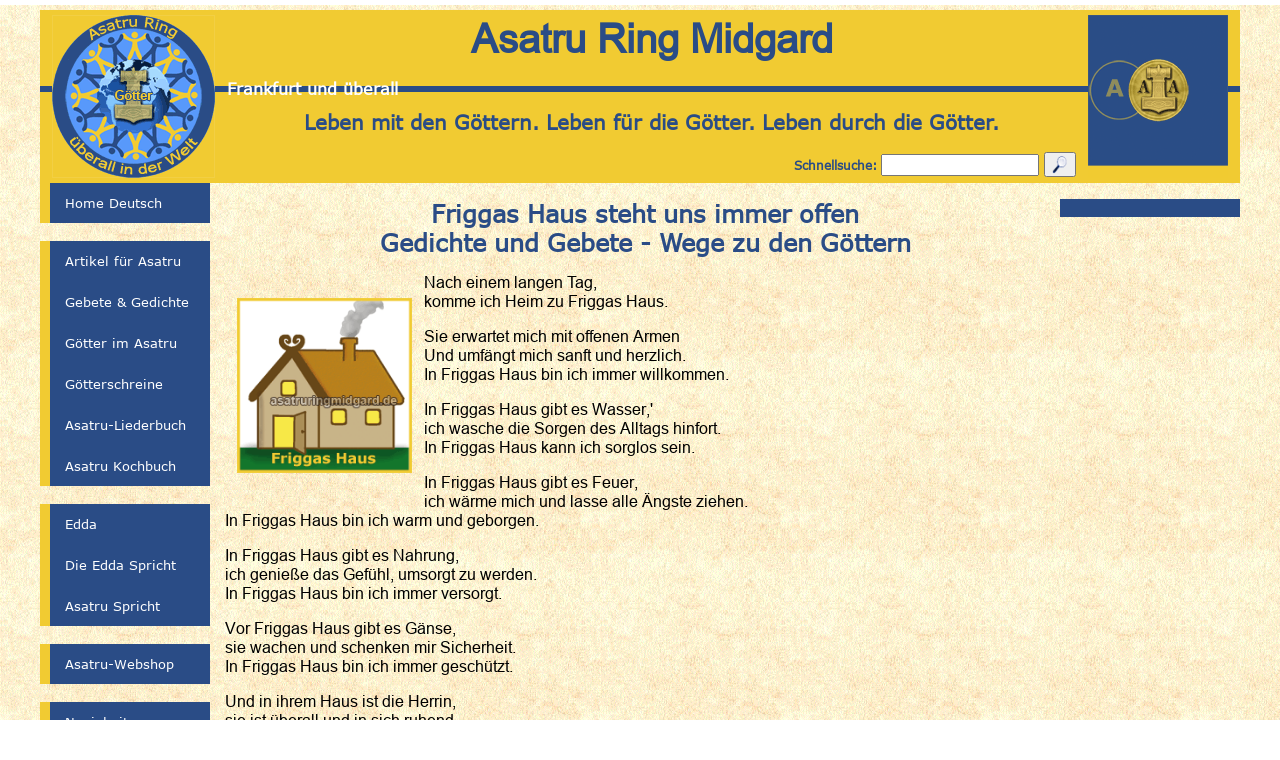

--- FILE ---
content_type: text/html
request_url: http://asatruringfrankfurt.de/2gebete/frigga-haus-steht-offen-gedicht-asatru-ring.php
body_size: 3064
content:
<!DOCTYPE html PUBLIC "-//W3C//DTD XHTML 1.0 Transitional//DE" "http://www.w3.org/TR/xhtml1/DTD/xhtml1-transitional.dtd">
<html xmlns="http://www.w3.org/1999/xhtml">
<head>
<meta http-equiv="Content-Type" content="text/html; charset=utf-8" />
<title>Friggas Haus steht uns immer offen - Gedichte und Gebete im Asatru</title>
<link href="../thrColFixHdr.css" rel="stylesheet" type="text/css" />
<meta name="keywords" content="Frigga,Friggas Haus, Gedicht, Gebet">
<meta name="description" content="
Nach einem langen Tag,
komme ich Heim zu Friggas Haus.
Sie erwartet mich mit offenen Armen"> 
<link rel="shortcut icon" href="http://asatruringfrankfurt.de/favicon.ico" type="image/x-icon">
<meta name="robots" content="index, follow">
</head>
<body>
<DIV id="pagewidth" >
  <DIV id="header">
      <p1><img src="/0_all_images/asatru-ring-welt-glauben-gemeinsam-gestalten-163.gif" class="floatLeftHeader" alt="Asatru sind überall in der Welt verbunden durch die Götter, gestalten wir glauben in Gemeinschaft" width="163" height="163" longdesc="http://asatruringfrankfurt.de/" /><img src="/0_all_images/asatru-ring-frankfurt-logo-anim-4.gif" class="floatRightHeader" alt="Logo Asatru Ring Frankfurt &amp; Midgard - Leben mit den Göttern - animiert" width="140" height="163" longdesc="http://asatruringfrankfurt.de/" /></p1>
<DIV class="arfheader">Asatru Ring Midgard</DIV>
<h3>Frankfurt und überall</h3>
<p class="head"> Leben mit den Göttern. Leben für die Götter. Leben durch die Götter.</p>
<FORM method="GET" action="/Suche/suchseite.php">
<DIV align="right">
<TABLE border="0" cellspacing="0" cellpadding="0">
  <TR>
    <TD align="right" valign="top"><P class="schnellsuche">Schnellsuche: <input type="text" name="zoom_query" size="20" style="width:150px;"></P></TD>
    <TD align="left" valign="top"><button type="submit" value="Suche" title="Suche abschicken">
      <img src="/0_all_images/find-mdk.png" width="16" height="19" alt="Suche abschicken" title="Suche abschicken">
      </button></TD>
  </TR>
</TABLE>
<input type="hidden" name="zoom_per_page" value="20">
<input type="hidden" name="zoom_and" value="0">
</DIV>
</FORM>


  </DIV> <!-- End Div header -->
  <DIV id="wrapper" class="clearfix">
    <DIV id="twocols"> 
      <DIV id="maincol">
        <h1 align="center">Friggas Haus steht uns immer offen<br />
        Gedichte und Gebete - Wege zu den Göttern<br />
        </h1>
        <p><img src="../0_all_images/friggas-haus-asatru-ring-200-200.png" width="175" height="175" class="floatLeft"alt="Friggas Haus ist unser Heim" longdesc="http://asatruringfrankfurt.de"></p>
        <p><!DOCTYPE HTML PUBLIC "-//W3C//DTD HTML 4.0 Transitional//EN">
          <HTML>
          <!--  		@page { margin: 2cm }  		P { margin-bottom: 0.21cm }  	-->
          <BODY DIR="LTR">
        </p>
        <p><SPAN LANG="de-DE">Nach  einem langen Tag,<br>
        </SPAN><SPAN LANG="de-DE">komme  ich Heim zu Friggas Haus.</SPAN><BR>
      </p>
        <p><SPAN LANG="de-DE">Sie  erwartet mich mit offenen Armen<br>
        </SPAN><SPAN LANG="de-DE">Und  umfängt mich sanft und herzlich.<br>
      </SPAN><SPAN LANG="de-DE">In  Friggas Haus bin ich immer willkommen.</SPAN></p>
        <p><SPAN LANG="de-DE">In  Friggas Haus gibt es Wasser,'<br>
        </SPAN><SPAN LANG="de-DE">ich  wasche die Sorgen des Alltags hinfort.<br>
        </SPAN><SPAN LANG="de-DE">In  Friggas Haus kann ich sorglos sein.</SPAN><BR>
    </p>
        <p><SPAN LANG="de-DE">In  Friggas Haus gibt es Feuer,<br>
        </SPAN><SPAN LANG="de-DE">ich  wärme mich und lasse alle Ängste ziehen.<br>
      </SPAN><SPAN LANG="de-DE">In  Friggas Haus bin ich warm und geborgen.</SPAN>        </p>
        <p><SPAN LANG="de-DE">In  Friggas Haus gibt es Nahrung,<br>
        </SPAN><SPAN LANG="de-DE">ich  genieße das Gefühl, umsorgt zu werden.<br>
        </SPAN><SPAN LANG="de-DE">In  Friggas Haus bin ich immer versorgt.</SPAN><BR>
      </p>
        <p><SPAN LANG="de-DE">Vor  Friggas Haus gibt es Gänse,<br>
        </SPAN><SPAN LANG="de-DE">sie  wachen und schenken mir Sicherheit.<br>
      </SPAN><SPAN LANG="de-DE">In  Friggas Haus bin ich immer geschützt.</SPAN><BR>
      </p>
        <p><SPAN LANG="de-DE">Und in  ihrem Haus ist die Herrin,<br>
        </SPAN><SPAN LANG="de-DE">sie ist  überall und in sich ruhend,<br>
        </SPAN><SPAN LANG="de-DE">sie ist  gütig und sanft,<br>
        </SPAN><SPAN LANG="de-DE">sie ist  freundlich und achtend,<br>
        </SPAN><SPAN LANG="de-DE">sie ist  wissend und mächtig.<br>
        </SPAN><SPAN LANG="de-DE">In  ihrem Heim herrscht Frigga <br>
        </SPAN><SPAN LANG="de-DE">und  schenkt Geborgenheit durch ihre Gegenwart.</SPAN><BR>
      </p>
        <p><SPAN LANG="de-DE">Nach  einem langen Tag<br>
        </SPAN><SPAN LANG="de-DE">Komme  ich heim zu Friggas Haus.<br>
        </SPAN><SPAN LANG="de-DE">Ich  lasse alle Sorgen los<br>
        </SPAN><SPAN LANG="de-DE">Und  lasse mich vom Vertrauen in den Schlaf wiegen.<br>
        </SPAN><SPAN LANG="de-DE">Ich  weiß, Frigga wird mich mit ihrem Mantel bedecken und schützen,<br>
        </SPAN><SPAN LANG="de-DE">bevor  sie mir am neuen Tag meine Schlüssel erneut in den Schoß legt.<br>
        </SPAN><SPAN LANG="de-DE">In  Friggas Haus bin ich immer willkommen.</SPAN><br />
          <punterschrift>Teresa &amp; Michael </punterschrift>
      </p>
        <h3> 
          Michael Schütz  - Asatru Ring  Midgard - 
          www.asatruringfrankfurt.de - Aufgekl&auml;rtes Asatru</b></span><br />
      </h3>
        <p>Weitere <a href="1asatrugebete.html">Gebete und Gedichte</a> sind hier.</p>
        <DIV align="left" class="themen">
          <DIV class="schreinlink">
            <p>Ihr habt Ideen, Anregungen oder Wünsche zu den Gedichten oder anderem? Schreibt einfach an <a href="mailto:michael@asatruringfrankfurt.de">michael@asatruringfrankfurt.de</a><br />
            </p>
          </DIV> 
        </DIV> <!-- End Div themen -->
      </DIV> <!-- End Div maincol -->
      <DIV id="rightcol">
        <h3 align="left">&nbsp;</h3>
        <p align="left">&nbsp;</p>
        <p>&nbsp;</p>
      </DIV> <!-- End Div rightcol -->
    </DIV> <!-- End Div  twocols -->
    <DIV id="leftcol">
      <ul class="menu">
<li><a href="http://www.asatruringfrankfurt.de/index.html"><span>Home Deutsch</span></a></li>
</ul> <hr>
<ul class="menu">
<li><a href="http://www.asatruringfrankfurt.de/1artikel/asatru-artikel.html"><span>Artikel für Asatru</span></a></li>
<li><a href="http://www.asatruringfrankfurt.de/2gebete/1asatrugebete.html"><span>Gebete & Gedichte</span></a></li>
<li><a href="http://www.asatruringfrankfurt.de/1artikel/goetter/goetter-nordisch-germanisch.htm"><span>Götter im Asatru</span></a></li>
<li><a href="http://www.asatruringfrankfurt.de/asatru-goetterschreine-goetterecke-einladung.php"><span>Götterschreine</span></a></li>
<li><a href="http://www.asatruringfrankfurt.de/3asatruliederbuch/1asatruliederbuch.html"><span>Asatru-Liederbuch</span></a></li>
<li><a href="http://www.asatruringfrankfurt.de/4asatrukochbuch/1asatrukochbuch.htm"><span>Asatru Kochbuch</span></a></li>
</ul> <hr>
<ul class="menu">
<li><a href="http://www.asatruringfrankfurt.de/5edda/1liederedda.htm"><span>Edda</span></a></li>
<li><a href="http://www.asatruringfrankfurt.de/0nav_deutsch/die-edda-spricht.htm"><span>Die Edda Spricht</span></a></li>
<li><a href="http://www.asatruringfrankfurt.de/0nav_deutsch/asatru-spricht.htm"><span>Asatru Spricht</span></a></li>
</ul> <hr>
<ul class="menu">
<li><a href="http://www.asatruringfrankfurt.de/shop/index.php" target="_blank"><span>Asatru-Webshop</span></a></li>
</ul> <hr>
<ul class="menu">
<li><a href="http://www.asatruringfrankfurt.de/0nav_deutsch/neuigkeiten.html"><span>Neuigkeiten</span></a></li>  
<li><a href="http://www.asatruringfrankfurt.de/0nav_deutsch/mitmachen.html"><span>Mitmachen</span></a></li>
<li><a href="http://www.asatruringfrankfurt.de/0nav_deutsch/asatru-hotline.html"><span>Asatru-Hotline</span></a></li>
<li><a href="http://www.asatruringfrankfurt.de/0nav_deutsch/kontakt.html"><span>Kontakt</span></a></li>
</ul> <hr>
<ul class="menu">
<li><a href="http://www.asatruringfrankfurt.de/stammtisch-termin-veranstaltungen-asatru-ring.php"><span>Termine</span></a></li>
<li><a href="http://www.asatruringfrankfurt.de/0nav_deutsch/links_d.html"><span>Links</span></a></li>
<li><a href="http://www.asatruringfrankfurt.de/0nav_deutsch/impressum.html"><span>Impressum</span></a></li>
<li><a href="http://www.asatruringfrankfurt.de/datenschutz.php"><span>Datenschutz</span></a></li>
</ul> <hr>
    </DIV>  <!-- End Div leftcol -->
    <DIV id="footer">
      <P>&copy; Asatru Ring Midgard &amp; Michael Sch&uuml;tz -
<A href="http://www.asatruringfrankfurt.de/">www.asatruringfrankfurt.de</A> - Aufgekl&auml;rtes Asatru<BR />
- Ihr d&uuml;rft unsere Gedichte und Lieder gerne f&uuml;r Euch selbst PRIVAT ausdrucken und 
verwenden.<BR />
Falls Ihr etwas weiter verbreiten wollt&nbsp; (im Internet, f&uuml;r Rituale o.&auml;.),
fragt bitte <a href="mailto:michael@asatruringfrankfurt.de?subject=Lieder und Gedichte">
lieder@asatruringfrankfurt.de</A> vorher. Danke! -<BR/>
</P>
    </DIV>  <!-- End Div footer -->
  </DIV>  <!-- End Div wrapper -->
</DIV>  <!-- End Div pagewidth -->
</body>
</html>

--- FILE ---
content_type: text/css
request_url: http://asatruringfrankfurt.de/thrColFixHdr.css
body_size: 6037
content:
@font-face {
  font-family: Verdana;
  src: url(/includes/verdana.ttf), url(/includes/verdana.eot);
}
@font-face {
  font-family: Arial;
  src: url(/includes/arial.ttf), url(/includes/arial.eot);
}
@font-face {
  font-family: ArialNarrow;
  src: url(/includes/arialn.ttf), url(/includes/arialn.eot);
}
@font-face {
  font-family: ArialNarrowBold;
  src: url(/includes/arialnb.ttf), url(/includes/arialnb.eot);
}

html, body{
	margin:0;
	padding:0;
	text-align:center;
	margin-top: 5px;
        font-family: Verdana, Arial, Helvetica, sans-serif;
	background-image: url("/parchment.gif");
        }

a {
  color: #0066CC;
  }
a:visited {
  color: #004488;
  }
a:hover {
  color: #8D1F09;
  }
a:active {
  color: #0066CC;
  }
	
	h1 {
	font-size: 150%;
	color: #2a4c86;
	font-family: Verdana, Arial, Helvetica, sans-serif;
	margin-left: 10px;
	} 
	h2 {
	font-size: 240%;
	font-family: Arial, Helvetica, sans-serif;
        font-weight: bold;
	color: #2a4c86;
        background-color:#f1cb32;
	text-align: center;
        }
		
	h3 {
	font-size: 100%;
	font-family: Verdana, Arial, Helvetica, sans-serif;
	font-weight: bold;
	background-color: #2a4c86;
	color: #FFFFFF;	
	}

        h4 {
        font-size: 110%;
        font-family: Verdana, Arial, Helvetica, sans-serif;
        font-weight: bold;
        color: #2a4c86;
        }
	
	he1 { font-size: 200%;
	text-align: center;
	color: #2a4c86; 
	font-family: Verdana, Arial, Helvetica, sans-serif;
	font-weight: bold;
	line-height: 0.1;
	}

	
	.head { font-family: Verdana, Arial, Helvetica, sans-serif;
	background-position: 0px 0px;
	text-align: center;
	font-size: 125%;
	color: #2a4c86; 
	font-weight: bold;
	line-height: 1;
	}
	
	.headf { 
	font-family: Verdana, Arial, Helvetica, sans-serif;
	text-align: center;
	font-size: 146%;
	color: #2a4c86;
	font-weight: bold;
	line-height: 0.2;
	}
	
	.segenbox {
	border: thin solid #2a4c86;
	height: auto;
	width: auto;
	color: #2a4c86;
	font-weight: bold;
	}
	
	.segenbox1 {
	color: #FFFFFF;
	background-color: #2a4c86;	
	font-weight: bold;
	}
	
	p1 {background-image: url("/0_all_images/asatru-ring-frankfurt-logo-anim-4.gif"); 
	background-repeat: no-repeat;
	}
	
	p {
	font-family: Arial, Helvetica, sans-serif;
	margin-left: 5px;
	margin-right: 5px;
	text-align: left;
	}
	
	punterschrift {
	font-family: Verdana, Arial, Helvetica, sans-serif;
	margin-left: 5px;
	font-size: 12px;
	font-weight: bold;
	text-align: center;
	margin-left: 230px;
	font-style: normal;
	color: #2a4c86;
	}
	
	img.floatLeftHeader { 
    float: left; 
    margin: 5px 12px; 
	}
	
	img.floatLeft { 
    float: left; 
    margin: 25px 12px; 
	}
	
	img.floatLeftShrine { 
    float: left; 
    margin: 5px 10px 5px 5px; 
	clear: left;
	}
	
	img.floatRight {
	float: right;
	margin-right: 12px;
	margin-top: 5px
	}
	
	img.floatRightHeader {
	float: right;
	margin: 5px 12px;
	clear: right;
	}
	
	.menu ul{}
	.menu {
	margin:0;
	padding:0;
	width:160px;
	background-color:#2a4c86;
	list-style:none;
	border-left:10px;
	border-left-style:solid;
	border-color:#f1cb32;	
	}

	.menu li{
	padding:0;
	margin:0 0 1px 0;
	height:40px;
	line-height:40;
	display:block;
	background-color:#2a4c86;
	}

	.menu li a{text-align:left; display:block; height:40px; line-height:40; padding:0px 15px; font:13px Verdana, Arial, Helvetica, sans-serif; color:rgb(255,255,255);  text-decoration:    none;   
	}
	.menu li a:visited { border-left:10px; border-left-style:solid; border-color:#8d1f09; 
	} 
	.menu li a:hover { background-color:#8d1f09;
	}
	.menu li a:active { background-color:#f1cb32;
	} 
	
	.menu li a span {line-height:40px;
	}
	
	hr  {clear:left;visibility:hidden; 
	}

.arfheader {
 font-size: 30pt;
 font-family: Arial, Helvetica, sans-serif;
 font-weight: bold;
 color: #2a4c86;
 background-color:#f1cb32;
 text-align: center;
 line-height: 1.5em;
 width:100%
 }

.schnellsuche {
 margin-top:2px;
 font-family: Verdana, Arial, Helvetica, sans-serif;
 font-size: 12px;
 font-weight: bold;
 color: #2a4c86;
}

.tabelleklein {
 font-size:80%;
}

.quicklink {
 font-family: ArialNarrow;
 font-size:80%;
/* font-weight: bold; */
}
	
#pagewidth{ 
 width:1200px; 
 text-align:left; 
 margin:0 auto; 
} 
 
#header{
 position:relative; 
 height:173px; 
 background-color:#f1cb32;
 vertical-align:middle; 
 width:100%;
 display:block;
 overflow:hidden;
 line-height: 0.4;
} 
 
#leftcol{
 width:160px; 
 float:left; 
 position:relative; 
  }
 
#twocols{
 width:1020px; 
 float:right; 
 position:relative; 
  }
 
#rightcol{
 width:180px; 
 float:right; 
 position:relative; 
 }
 
#maincol{
	float: left;
	position: relative;
	width: 840px;
 }
 
 
#container div {
  float: left;
  height: 75px;
  width: 600px;
}

#footer{
 /* height:80px; */
  background-color:#FFFFFF; 
 clear:both;
 display:block;
 overflow:auto;
}

.bildunterschrift {
 font-style:italic;
 font-size:90%;
 }
 
.footercopyright{
   font-size: 10pt;
   color: grey;
}
 
/* DIV zu den Links auf die einzelnen Goetterschreine */
.schreinlink
{ float:left;
  clear: both;
       /* top right bottom left */  
  margin: 0px 0px   0px    10px;
  vertical-align: middle;
}

.schreinlinktext75
{ line-height: 75px;
}
 
.schreinlinktext100
{ line-height: 100px;
}
/* ******************************************************************** */
/* Clearfix: 
/* ******************************************************************** */
.clearfix:after {
 content: "."; 
 display: block; 
height: 0; 
 clear: both; 
 visibility: hidden;
 }
 
.clearfix{display: inline-block;}

/* Hides from IE-mac \*/
* html .clearfix{height: 1%;}
.clearfix{display: block;}
/* End hide from IE-mac */  


 
 
/* ******************************************************************** */ 
/*                      printer styles                                  */ 
/* ******************************************************************** */ 
     
 @media print { 
/*hide the left column when printing*/ 
#leftcol{display:none;} 

/*hide the right column when printing*/ 
#rightcol{display:none;} 
#twocols, #maincol{width:100%; float:none;}
}
